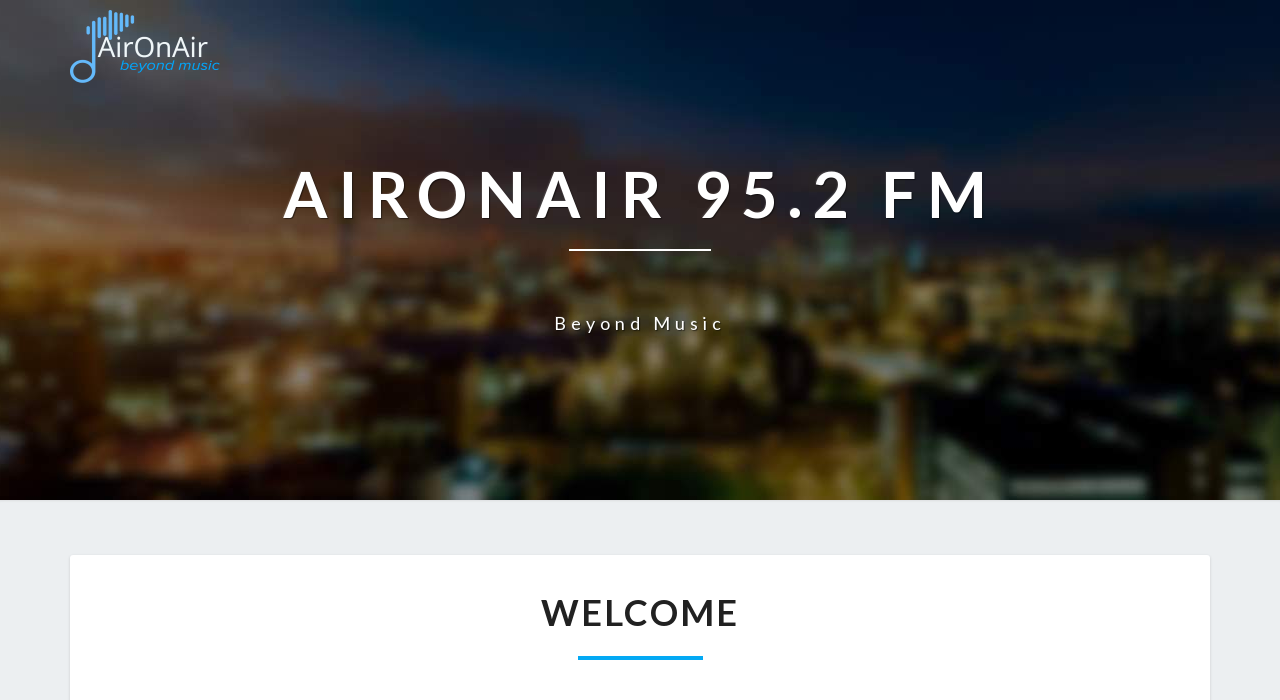

--- FILE ---
content_type: text/html; charset=UTF-8
request_url: http://www.aironair.co.uk/
body_size: 10162
content:
<!DOCTYPE html>
<html xmlns="http://www.w3.org/1999/xhtml" lang="en-GB">
<head>
  <meta charset="UTF-8" />
  <meta name="viewport" content="width=device-width" />
  <link rel="profile" href="http://gmpg.org/xfn/11" />
  <link rel="pingback" href="http://www.aironair.co.uk/xmlrpc.php" />

  <title>AirOnAir | Beyond Music</title>
    <script>
      var fm_site_url = 'http://www.aironair.co.uk/';
      var admin_url = 'http://www.aironair.co.uk/wp-admin/admin.php';
      var plugin_url = 'http://www.aironair.co.uk/wp-content/plugins/form-maker';
      var upload_url = 'http://www.aironair.co.uk/files';
      var nonce_fm = '9048e52125';
      // Set shortcode popup dimensions.
      function fm_set_shortcode_popup_dimensions(tbWidth, tbHeight) {
        var tbWindow = jQuery('#TB_window'), H = jQuery(window).height(), W = jQuery(window).width(), w, h;
        w = (tbWidth && tbWidth < W - 90) ? tbWidth : W - 40;
        h = (tbHeight && tbHeight < H - 60) ? tbHeight : H - 40;
        if (tbWindow.length) {
          tbWindow.width(w).height(h);
          jQuery('#TB_iframeContent').width(w).height(h - 27);
          tbWindow.css({'margin-left': '-' + parseInt((w / 2), 10) + 'px'});
          if (typeof document.body.style.maxWidth != 'undefined') {
            tbWindow.css({'top': (H - h) / 2, 'margin-top': '0'});
          }
        }
      }
    </script>
    <meta name='robots' content='max-image-preview:large' />

<!-- The SEO Framework by Sybre Waaijer -->
<meta name="description" content="AirOnAir &#8211; your local Manchester radio station that&#8217;s taking care of your good mood every day. Listen to your favorite shows &#038; hosts from Mon-Fri." />
<meta property="og:image" content="http://www.aironair.co.uk/files/Alicia-Atkinson.jpg" />
<meta property="og:locale" content="en_GB" />
<meta property="og:type" content="website" />
<meta property="og:title" content="AirOnAir | Beyond Music" />
<meta property="og:description" content="AirOnAir &#8211; your local Manchester radio station that&#8217;s taking care of your good mood every day. Listen to your favorite shows &#038; hosts from Mon-Fri." />
<meta property="og:url" content="http://www.aironair.co.uk/" />
<meta property="og:site_name" content="AirOnAir 95.2 FM" />
<meta name="twitter:card" content="summary_large_image" />
<meta name="twitter:title" content="AirOnAir | Beyond Music" />
<meta name="twitter:description" content="AirOnAir &#8211; your local Manchester radio station that&#8217;s taking care of your good mood every day. Listen to your favorite shows &#038; hosts from Mon-Fri." />
<meta name="twitter:image" content="http://www.aironair.co.uk/files/Alicia-Atkinson.jpg" />
<link rel="canonical" href="http://www.aironair.co.uk/" />
<script type="application/ld+json">{"@context":"https://schema.org","@type":"WebSite","url":"http://www.aironair.co.uk/","name":"AirOnAir 95.2 FM","potentialAction":{"@type":"SearchAction","target":"http://www.aironair.co.uk/search/{search_term_string}/","query-input":"required name=search_term_string"}}</script>
<script type="application/ld+json">{"@context":"https://schema.org","@type":"Organization","url":"http://www.aironair.co.uk/","name":"AirOnAir 95.2 FM"}</script>
<!-- / The SEO Framework by Sybre Waaijer | 1.54ms meta | 3.23ms boot -->

<link rel='dns-prefetch' href='//fonts.googleapis.com' />
<link rel='dns-prefetch' href='//s.w.org' />
<link rel="alternate" type="application/rss+xml" title="AirOnAir 95.2 FM &raquo; Feed" href="http://www.aironair.co.uk/feed/" />
<link rel="alternate" type="application/rss+xml" title="AirOnAir 95.2 FM &raquo; Comments Feed" href="http://www.aironair.co.uk/comments/feed/" />
		<script type="text/javascript">
			window._wpemojiSettings = {"baseUrl":"https:\/\/s.w.org\/images\/core\/emoji\/13.0.1\/72x72\/","ext":".png","svgUrl":"https:\/\/s.w.org\/images\/core\/emoji\/13.0.1\/svg\/","svgExt":".svg","source":{"concatemoji":"http:\/\/www.aironair.co.uk\/wp-includes\/js\/wp-emoji-release.min.js?ver=5.7.14"}};
			!function(e,a,t){var n,r,o,i=a.createElement("canvas"),p=i.getContext&&i.getContext("2d");function s(e,t){var a=String.fromCharCode;p.clearRect(0,0,i.width,i.height),p.fillText(a.apply(this,e),0,0);e=i.toDataURL();return p.clearRect(0,0,i.width,i.height),p.fillText(a.apply(this,t),0,0),e===i.toDataURL()}function c(e){var t=a.createElement("script");t.src=e,t.defer=t.type="text/javascript",a.getElementsByTagName("head")[0].appendChild(t)}for(o=Array("flag","emoji"),t.supports={everything:!0,everythingExceptFlag:!0},r=0;r<o.length;r++)t.supports[o[r]]=function(e){if(!p||!p.fillText)return!1;switch(p.textBaseline="top",p.font="600 32px Arial",e){case"flag":return s([127987,65039,8205,9895,65039],[127987,65039,8203,9895,65039])?!1:!s([55356,56826,55356,56819],[55356,56826,8203,55356,56819])&&!s([55356,57332,56128,56423,56128,56418,56128,56421,56128,56430,56128,56423,56128,56447],[55356,57332,8203,56128,56423,8203,56128,56418,8203,56128,56421,8203,56128,56430,8203,56128,56423,8203,56128,56447]);case"emoji":return!s([55357,56424,8205,55356,57212],[55357,56424,8203,55356,57212])}return!1}(o[r]),t.supports.everything=t.supports.everything&&t.supports[o[r]],"flag"!==o[r]&&(t.supports.everythingExceptFlag=t.supports.everythingExceptFlag&&t.supports[o[r]]);t.supports.everythingExceptFlag=t.supports.everythingExceptFlag&&!t.supports.flag,t.DOMReady=!1,t.readyCallback=function(){t.DOMReady=!0},t.supports.everything||(n=function(){t.readyCallback()},a.addEventListener?(a.addEventListener("DOMContentLoaded",n,!1),e.addEventListener("load",n,!1)):(e.attachEvent("onload",n),a.attachEvent("onreadystatechange",function(){"complete"===a.readyState&&t.readyCallback()})),(n=t.source||{}).concatemoji?c(n.concatemoji):n.wpemoji&&n.twemoji&&(c(n.twemoji),c(n.wpemoji)))}(window,document,window._wpemojiSettings);
		</script>
		<style type="text/css">
img.wp-smiley,
img.emoji {
	display: inline !important;
	border: none !important;
	box-shadow: none !important;
	height: 1em !important;
	width: 1em !important;
	margin: 0 .07em !important;
	vertical-align: -0.1em !important;
	background: none !important;
	padding: 0 !important;
}
</style>
	<link rel='stylesheet' id='jquery.bxslider-css'  href='//www.aironair.co.uk/wp-content/plugins/testimonials-widget/includes/libraries/testimonials-widget/includes/libraries/bxslider-4/dist/jquery.bxslider.css?ver=5.7.14' type='text/css' media='all' />
<link rel='stylesheet' id='Axl_Testimonials_Widget-css'  href='//www.aironair.co.uk/wp-content/plugins/testimonials-widget/includes/libraries/testimonials-widget/assets/css/testimonials-widget.css?ver=5.7.14' type='text/css' media='all' />
<link rel='stylesheet' id='Axl_Testimonials_Widget_Premium-css'  href='//www.aironair.co.uk/wp-content/plugins/testimonials-widget/assets/css/testimonials-widget-premium.css?ver=5.7.14' type='text/css' media='all' />
<link rel='stylesheet' id='wp-block-library-css'  href='http://www.aironair.co.uk/wp-includes/css/dist/block-library/style.min.css?ver=5.7.14' type='text/css' media='all' />
<link rel='stylesheet' id='wpzoom-social-icons-block-style-css'  href='http://www.aironair.co.uk/wp-content/plugins/social-icons-widget-by-wpzoom/block/dist/blocks.style.build.css?ver=1615967038' type='text/css' media='all' />
<link rel='stylesheet' id='simple-sitemap-css-css'  href='http://www.aironair.co.uk/wp-content/plugins/simple-sitemap/lib/assets/css/simple-sitemap.css?ver=5.7.14' type='text/css' media='all' />
<link rel='stylesheet' id='fl-builder-layout-74-css'  href='http://www.aironair.co.uk/files/bb-plugin/cache/74-layout.css?ver=dfbf1b59c6ddf924a64ba3ee2893bcc1' type='text/css' media='all' />
<link rel='stylesheet' id='Rich_Web_Photo_Slider-css'  href='http://www.aironair.co.uk/wp-content/plugins/slider-images/Style/Rich-Web-Slider-Widget.css?ver=5.7.14' type='text/css' media='all' />
<link rel='stylesheet' id='fontawesomeSl-css-css'  href='http://www.aironair.co.uk/wp-content/plugins/slider-images/Style/richwebicons.css?ver=5.7.14' type='text/css' media='all' />
<link rel='stylesheet' id='Rich_Web_Video_Slider-css'  href='http://www.aironair.co.uk/wp-content/plugins/slider-video/Style/Rich-Web-Video-Slider-Widget.css?ver=5.7.14' type='text/css' media='all' />
<link rel='stylesheet' id='parent-style-css'  href='http://www.aironair.co.uk/wp-content/themes/lighthouse/style.css?ver=5.7.14' type='text/css' media='all' />
<link rel='stylesheet' id='bootstrap-css'  href='http://www.aironair.co.uk/wp-content/themes/lighthouse/css/bootstrap.css?ver=5.7.14' type='text/css' media='all' />
<link rel='stylesheet' id='lighthouse-style-css'  href='http://www.aironair.co.uk/wp-content/themes/lighthouse-child/style.css?ver=5.7.14' type='text/css' media='all' />
<style id='lighthouse-style-inline-css' type='text/css'>
	/* Color Scheme */

	/* Accent Color */

	a:active,
	a:hover,
	a:focus {
		color: #03a9f4;
	}

	.navbar-default .navbar-nav > li > a:hover, .navbar-default .navbar-nav > li > a:focus {
		color: #03a9f4;
	}

	.navbar-default .navbar-toggle:hover, .navbar-default .navbar-toggle:focus {
		background-color: #03a9f4;
		background: #03a9f4;
		border-color:#03a9f4;
	}

	.navbar-default .navbar-nav > .active > a, .navbar-default .navbar-nav > .active > a:hover, .navbar-default .navbar-nav > .active > a:focus {
		color: #03a9f4 !important;			
	}

	.dropdown-menu > .active > a, .dropdown-menu > .active > a:hover, .dropdown-menu > .active > a:focus {	    
		background-color: #03a9f4;
	}
	.btn, .btn-default:visited, .btn-default:active:hover, .btn-default.active:hover, .btn-default:active:focus, .btn-default.active:focus, .btn-default:active.focus, .btn-default.active.focus {
		background: #03a9f4;
	}

	.navbar-default .navbar-nav > .open > a, .navbar-default .navbar-nav > .open > a:hover, .navbar-default .navbar-nav > .open > a:focus {
		color: #03a9f4;
	}
	.cat-links a, .tags-links a {
		color: #03a9f4;
	}
	.navbar-default .navbar-nav > li > .dropdown-menu > li > a:hover,
	.navbar-default .navbar-nav > li > .dropdown-menu > li > a:focus {
		color: #fff;
		background-color: #03a9f4;
	}
	h5.entry-date a:hover {
		color: #03a9f4;
	}

	 #respond input#submit {
	background-color: #03a9f4;
	background: #03a9f4;
}
.navbar-default .navbar-nav .open .dropdown-menu > .active > a, .navbar-default .navbar-nav .open .dropdown-menu > .active > a:hover, .navbar-default .navbar-nav .open .dropdown-menu > .active > a:focus {
	background-color: #fff;

}
.top-widgets h3:after {
	display: block;
	max-width: 60px;
	background:  #03a9f4;
	height: 3px;
	content: ' ';
	margin: 0 auto;
	margin-top: 10px;
}
.bottom-widgets h3:after {
	display: block;
	max-width: 60px;
	background:  #03a9f4;
	height: 3px;
	content: ' ';
	margin: 0 auto;
	margin-top: 10px;
}
button:hover, button, button:active, button:focus {
	border: 1px solid #03a9f4;
	background-color:#03a9f4;
	background:#03a9f4;
}
.dropdown-menu .current-menu-item.current_page_item a, .dropdown-menu .current-menu-item.current_page_item a:hover, .dropdown-menu .current-menu-item.current_page_item a:active, .dropdown-menu .current-menu-item.current_page_item a:focus {
	background: #03a9f4 !important;
	color:#fff !important
}
@media (max-width: 767px) {
	.navbar-default .navbar-nav .open .dropdown-menu > li > a:hover {
		background-color: #03a9f4;
		color: #fff;
	}
}
blockquote {
	border-left: 5px solid #03a9f4;
}
.sticky-post{
	background: #03a9f4;
	color:white;
}

.entry-title a:hover,
.entry-title a:focus{
	color: #03a9f4;
}

.entry-header .entry-meta::after{
	background: #03a9f4;
}

.post-password-form input[type="submit"], .post-password-form input[type="submit"]:hover, .post-password-form input[type="submit"]:focus, .post-password-form input[type="submit"]:active {
	background-color: #03a9f4;

}

.fa {
	color: #03a9f4;
}

.btn-default{
	border-bottom: 1px solid #03a9f4;
}

.btn-default:hover, .btn-default:focus{
	border-bottom: 1px solid #03a9f4;
	background-color: #03a9f4;
}

.nav-previous:hover, .nav-next:hover{
	border: 1px solid #03a9f4;
	background-color: #03a9f4;
}

.next-post a:hover,.prev-post a:hover{
	color: #03a9f4;
}

.posts-navigation .next-post a:hover .fa, .posts-navigation .prev-post a:hover .fa{
	color: #03a9f4;
}


#secondary .widget-title {
border-left: 3px solid #03a9f4;
}

	#secondary .widget a:hover,
	#secondary .widget a:focus{
color: #03a9f4;
}

	#secondary .widget_calendar tbody a {
background-color: #03a9f4;
color: #fff;
padding: 0.2em;
}

	#secondary .widget_calendar tbody a:hover{
background-color: #03a9f4;
color: #fff;
padding: 0.2em;
}	

</style>
<link rel='stylesheet' id='font-awesome-5-css'  href='http://www.aironair.co.uk/wp-content/plugins/beaver-builder-lite-version/fonts/fontawesome/5.15.1/css/all.min.css?ver=2.4.2.2' type='text/css' media='all' />
<link rel='stylesheet' id='font-awesome-css'  href='http://www.aironair.co.uk/wp-content/plugins/beaver-builder-lite-version/fonts/fontawesome/5.15.1/css/v4-shims.min.css?ver=2.4.2.2' type='text/css' media='all' />
<link rel='stylesheet' id='lighthousegooglefonts-css'  href='//fonts.googleapis.com/css?family=Lato:400,300italic,700,700i|Source+Sans+Pro:400,400italic' type='text/css' media='all' />
<link rel='stylesheet' id='wpzoom-social-icons-socicon-css'  href='http://www.aironair.co.uk/wp-content/plugins/social-icons-widget-by-wpzoom/assets/css/wpzoom-socicon.css?ver=1615967038' type='text/css' media='all' />
<link rel='stylesheet' id='wpzoom-social-icons-genericons-css'  href='http://www.aironair.co.uk/wp-content/plugins/social-icons-widget-by-wpzoom/assets/css/genericons.css?ver=1615967038' type='text/css' media='all' />
<link rel='stylesheet' id='wpzoom-social-icons-academicons-css'  href='http://www.aironair.co.uk/wp-content/plugins/social-icons-widget-by-wpzoom/assets/css/academicons.min.css?ver=1615967038' type='text/css' media='all' />
<link rel='stylesheet' id='wpzoom-social-icons-font-awesome-3-css'  href='http://www.aironair.co.uk/wp-content/plugins/social-icons-widget-by-wpzoom/assets/css/font-awesome-3.min.css?ver=1615967038' type='text/css' media='all' />
<link rel='stylesheet' id='dashicons-css'  href='http://www.aironair.co.uk/wp-includes/css/dashicons.min.css?ver=5.7.14' type='text/css' media='all' />
<link rel='stylesheet' id='wpzoom-social-icons-styles-css'  href='http://www.aironair.co.uk/wp-content/plugins/social-icons-widget-by-wpzoom/assets/css/wpzoom-social-icons-styles.css?ver=1615967038' type='text/css' media='all' />
<link rel="preload" as="font"  id='wpzoom-social-icons-font-academicons-ttf-css'  href='http://www.aironair.co.uk/wp-content/plugins/social-icons-widget-by-wpzoom/assets/font/academicons.ttf?v=1.8.6' type='text/css' type="font/ttf" crossorigin />
<link rel="preload" as="font"  id='wpzoom-social-icons-font-academicons-woff-css'  href='http://www.aironair.co.uk/wp-content/plugins/social-icons-widget-by-wpzoom/assets/font/academicons.woff?v=1.8.6' type='text/css' type="font/woff" crossorigin />
<link rel="preload" as="font"  id='wpzoom-social-icons-font-fontawesome-3-ttf-css'  href='http://www.aironair.co.uk/wp-content/plugins/social-icons-widget-by-wpzoom/assets/font/fontawesome-webfont.ttf?v=4.7.0' type='text/css' type="font/ttf" crossorigin />
<link rel="preload" as="font"  id='wpzoom-social-icons-font-fontawesome-3-woff-css'  href='http://www.aironair.co.uk/wp-content/plugins/social-icons-widget-by-wpzoom/assets/font/fontawesome-webfont.woff?v=4.7.0' type='text/css' type="font/woff" crossorigin />
<link rel="preload" as="font"  id='wpzoom-social-icons-font-fontawesome-3-woff2-css'  href='http://www.aironair.co.uk/wp-content/plugins/social-icons-widget-by-wpzoom/assets/font/fontawesome-webfont.woff2?v=4.7.0' type='text/css' type="font/woff2" crossorigin />
<link rel="preload" as="font"  id='wpzoom-social-icons-font-genericons-ttf-css'  href='http://www.aironair.co.uk/wp-content/plugins/social-icons-widget-by-wpzoom/assets/font/Genericons.ttf' type='text/css' type="font/ttf" crossorigin />
<link rel="preload" as="font"  id='wpzoom-social-icons-font-genericons-woff-css'  href='http://www.aironair.co.uk/wp-content/plugins/social-icons-widget-by-wpzoom/assets/font/Genericons.woff' type='text/css' type="font/woff" crossorigin />
<link rel="preload" as="font"  id='wpzoom-social-icons-font-socicon-ttf-css'  href='http://www.aironair.co.uk/wp-content/plugins/social-icons-widget-by-wpzoom/assets/font/socicon.ttf' type='text/css' type="font/ttf" crossorigin />
<link rel="preload" as="font"  id='wpzoom-social-icons-font-socicon-woff-css'  href='http://www.aironair.co.uk/wp-content/plugins/social-icons-widget-by-wpzoom/assets/font/socicon.woff' type='text/css' type="font/woff" crossorigin />
<script type='text/javascript' src='http://www.aironair.co.uk/wp-includes/js/jquery/jquery.min.js?ver=3.5.1' id='jquery-core-js'></script>
<script type='text/javascript' src='http://www.aironair.co.uk/wp-includes/js/jquery/jquery-migrate.min.js?ver=3.3.2' id='jquery-migrate-js'></script>
<script type='text/javascript' src='http://www.aironair.co.uk/wp-includes/js/jquery/ui/core.min.js?ver=1.12.1' id='jquery-ui-core-js'></script>
<script type='text/javascript' id='Rich_Web_Photo_Slider-js-extra'>
/* <![CDATA[ */
var object = {"ajaxurl":"http:\/\/www.aironair.co.uk\/wp-admin\/admin-ajax.php"};
/* ]]> */
</script>
<script type='text/javascript' src='http://www.aironair.co.uk/wp-content/plugins/slider-images/Scripts/Rich-Web-Slider-Widget.js?ver=5.7.14' id='Rich_Web_Photo_Slider-js'></script>
<script type='text/javascript' src='http://www.aironair.co.uk/wp-content/plugins/slider-images/Scripts/jquery.easing.1.2.js?ver=5.7.14' id='Rich_Web_Photo_Slider2-js'></script>
<script type='text/javascript' src='http://www.aironair.co.uk/wp-content/plugins/slider-images/Scripts/jquery.anythingslider.min.js?ver=5.7.14' id='Rich_Web_Photo_Slider3-js'></script>
<script type='text/javascript' src='http://www.aironair.co.uk/wp-content/plugins/slider-images/Scripts/jquery.colorbox-min.js?ver=5.7.14' id='Rich_Web_Photo_Slider4-js'></script>
<script type='text/javascript' id='Rich_Web_Video_Slider-js-extra'>
/* <![CDATA[ */
var object = {"ajaxurl":"http:\/\/www.aironair.co.uk\/wp-admin\/admin-ajax.php"};
/* ]]> */
</script>
<script type='text/javascript' src='http://www.aironair.co.uk/wp-content/plugins/slider-video/Scripts/Rich-Web-Video-Slider-Widget.js?ver=5.7.14' id='Rich_Web_Video_Slider-js'></script>
<!--[if lt IE 9]>
<script type='text/javascript' src='http://www.aironair.co.uk/wp-content/themes/lighthouse/js/html5shiv.js?ver=3.7.3' id='html5shiv-js'></script>
<![endif]-->
<link rel="https://api.w.org/" href="http://www.aironair.co.uk/wp-json/" /><link rel="alternate" type="application/json" href="http://www.aironair.co.uk/wp-json/wp/v2/pages/74" /><link rel="EditURI" type="application/rsd+xml" title="RSD" href="http://www.aironair.co.uk/xmlrpc.php?rsd" />
<link rel="wlwmanifest" type="application/wlwmanifest+xml" href="http://www.aironair.co.uk/wp-includes/wlwmanifest.xml" /> 
<link rel="alternate" type="application/json+oembed" href="http://www.aironair.co.uk/wp-json/oembed/1.0/embed?url=http%3A%2F%2Fwww.aironair.co.uk%2F" />
<link rel="alternate" type="text/xml+oembed" href="http://www.aironair.co.uk/wp-json/oembed/1.0/embed?url=http%3A%2F%2Fwww.aironair.co.uk%2F&#038;format=xml" />

	<style type="text/css">
	.site-header { background: ; }
	.footer-widgets h3 { color: ; }
	.site-footer { background: ; }
	.footer-widget-wrapper { background: ; }
	.row.site-info { color: ; }
	#secondary h3.widget-title, #secondary h4.widget-title { color: ; }
	#secondary .widget { background: ; }
	#secondary .widget a { color: ; }
	#secondary .widget li { border-color: ; }
   	.site-description, .site-title { color: ; }
	.site-title::after{ background-color: ; }
   	.site-description, .site-title { color: ; }
	.site-title::after{ background-color: ; }	
	.navbar-default { background-color: ; }
	.navbar-default .navbar-nav>li>a { color: ; }
	.navbar-default .navbar-brand { color: ; }
	h1.entry-title, .entry-header .entry-title a { color: ; }
	.entry-content, .entry-summary { color: ; }
	h5.entry-date, h5.entry-date a { color: ; }
	.top-widgets { background: ; }
	.top-widgets h3 { color: ; }
	.top-widgets, .top-widgets p { color: ; }
	.bottom-widgets { background: ; }
	.bottom-widgets h3 { color: ; }
	.bottom-widgets, .bottom-widgets p { color: ; }

	</style>
		<style type="text/css" id="lighthouse-header-css">
					.site-header {
					background: url(http://www.aironair.co.uk/files/header.jpg) no-repeat scroll top;
											background-size: cover;
						background-position:center;
						height: 500px
									}

				@media (min-width: 768px) and (max-width: 1024px){
					.site-header {
													background-size: cover;
							background-position:center;
							height: 350px;
										
					}
				}

				@media (max-width: 767px) {
					.site-header {
													background-size: cover;
							background-position:center;
							height: 300px;
										
					}
				}
				@media (max-width: 359px) {
					.site-header {
													background-size: cover;
							background-position:center;
							height: 200px;
												
					}
					
				}
				.site-header{
					-webkit-box-shadow: 0px 0px 2px 1px rgba(182,182,182,0.3);
			    	-moz-box-shadow: 0px 0px 2px 1px rgba(182,182,182,0.3);
			    	-o-box-shadow: 0px 0px 2px 1px rgba(182,182,182,0.3);
			    	box-shadow: 0px 0px 2px 1px rgba(182,182,182,0.3);
				}
  
	
	</style>
	</head>

<body class="home page-template page-template-templates page-template-template-fullwidth page-template-templatestemplate-fullwidth-php page page-id-74 wp-custom-logo fl-builder">
  <div id="page" class="hfeed site">
    <header id="masthead"  role="banner">
      <nav class="navbar lh-nav-bg-transform navbar-default navbar-fixed-top navbar-left" role="navigation"> 
        <!-- Brand and toggle get grouped for better mobile display --> 
        <div class="container" id="navigation_menu">
          <div class="navbar-header"> 
                        <button type="button" class="navbar-toggle" data-toggle="collapse" data-target=".navbar-ex1-collapse"> 
              <span class="sr-only">Toggle Navigation</span> 
              <span class="icon-bar"></span> 
              <span class="icon-bar"></span> 
              <span class="icon-bar"></span> 
            </button> 
                        <a href="http://www.aironair.co.uk/">
              <a href="http://www.aironair.co.uk/" class="custom-logo-link" rel="home" aria-current="page"><img width="150" height="73" src="http://www.aironair.co.uk/files/AirOnAir-logo.png" class="custom-logo" alt="AirOnAir 95.2 FM" /></a>            </a>
          </div> 
          
          </div><!--#container-->
        </nav>

        <div class="site-header">
          <div class="site-branding">   
          <a class="home-link" href="http://www.aironair.co.uk/" title="AirOnAir 95.2 FM" rel="home">
                              <span class="site-title">AirOnAir 95.2 FM</span>
                <span class="site-description">Beyond Music</span>
                          </a>
          </div><!--.site-branding-->
        </div><!--.site-header--> 
      </header>    


      <div class="container"> 
        <div class="row">
          <div class="col-md-4">
                      </div>
          <div class="col-md-4">
                    </div>
         <div class="col-md-4">
                  </div>

      </div>
    </div>

    <div id="content" class="site-content">
		<div class="container">
            <div class="row">
				<div id="primary" class="col-md-12 content-area">
					<main id="main" class="site-main" role="main">

						
							
<article id="post-74" class="post-content post-74 page type-page status-publish hentry">

	
	<header class="entry-header">
		<span class="screen-reader-text">Welcome</span>
		<h1 class="entry-title">Welcome</h1>
		<div class="entry-meta"></div><!-- .entry-meta -->
	</header><!-- .entry-header -->

	
	<div class="entry-content">
		<div class="fl-builder-content fl-builder-content-74 fl-builder-content-primary" data-post-id="74"><div class="fl-row fl-row-fixed-width fl-row-bg-none fl-node-59c8b09d42cc4" data-node="59c8b09d42cc4">
	<div class="fl-row-content-wrap">
						<div class="fl-row-content fl-row-fixed-width fl-node-content">
		
<div class="fl-col-group fl-node-59c8b09d4c7fc" data-node="59c8b09d4c7fc">
			<div class="fl-col fl-node-59c8b09d4c83f" data-node="59c8b09d4c83f">
	<div class="fl-col-content fl-node-content">
	<div class="fl-module fl-module-rich-text fl-node-59c8b0dbdc107" data-node="59c8b0dbdc107">
	<div class="fl-module-content fl-node-content">
		<div class="fl-rich-text">
	<p style="text-align: justify;"><strong>AirOnAir 95.2 FM</strong> is a radio station based in <a href="/manchester-2/" target="_blank" rel="noopener">Manchester</a> playing mainstream music and pop hits. Manchester is famous for it’s home-grown musical talents with creativity being an integral part not just of Manchester culture, but the area’s economy too. Manchester is already well known for having produced many famous radio comedies and <a href="/music-events/" target="_blank" rel="noopener">concerts</a>, as well as the famous BBC Woman’s Hour. <strong>AirOnAir</strong> is built on that foundation of knowledge and experience.<br />
Local radio arrived in Manchester in 1970 with the BBC, followed by independent commercial in 1973. <strong>AirOnAir</strong> has been continuing the tradition since launching in 2007 with our DJ’s bringing several years knowledge and experience elsewhere onto our airwaves.</p>
<p style="text-align: justify;"><strong>AirOnAir</strong> has created many hours of productions in the Manchester studio and are proud to have increased our broadcasting hours over time to include the <em>Late Night Jam</em> as well as a <em>Fun Facts and Trivia</em> slot where we are many times howling with laughter at some new detail… and yet the next fact has us totally bemused.<br />
Manchester has the highest number of local radio stations outside London including <a href="https://www.bbc.co.uk/radiomanchester" target="_blank" rel="noopener nofollow">BBC Radio Manchester</a>, Heart North West, Gold and XFM Manchester. AirOnAir is proud be another of the popular, well established, official stations in the area.<br />
Manchester has launched the carers of many of the UK’s best known voices on radio. Some of these played a significant role in ‘Madchester’, the city’s House music culture of the 1990s based around clubs including The Haçienda which also had its own radio shows. These famous radio presenters include Terry Christian, Andy Kershaw, Brian Redhead, Mike Sweeny and Julian Worricker.</p>
</div>
	</div>
</div>
	</div>
</div>
	</div>
		</div>
	</div>
</div>
<div class="fl-row fl-row-fixed-width fl-row-bg-none fl-node-59cb5a3143016" data-node="59cb5a3143016">
	<div class="fl-row-content-wrap">
						<div class="fl-row-content fl-row-fixed-width fl-node-content">
		
<div class="fl-col-group fl-node-59cb5a3148522" data-node="59cb5a3148522">
			<div class="fl-col fl-node-59cb5a314856c" data-node="59cb5a314856c">
	<div class="fl-col-content fl-node-content">
	<div class="fl-module fl-module-rich-text fl-node-59cb5a3357996" data-node="59cb5a3357996">
	<div class="fl-module-content fl-node-content">
		<div class="fl-rich-text">
	<h2 style="text-align: center;">Your Favorite Hosts</h2>
</div>
	</div>
</div>
	</div>
</div>
	</div>
		</div>
	</div>
</div>
<div class="fl-row fl-row-fixed-width fl-row-bg-none fl-node-59c8fd1c999e9" data-node="59c8fd1c999e9">
	<div class="fl-row-content-wrap">
						<div class="fl-row-content fl-row-fixed-width fl-node-content">
		
<div class="fl-col-group fl-node-59c8fd1ca029d" data-node="59c8fd1ca029d">
			<div class="fl-col fl-node-59c8fd1ca02e4 fl-col-small" data-node="59c8fd1ca02e4">
	<div class="fl-col-content fl-node-content">
	<div class="fl-module fl-module-rich-text fl-node-59c8fd310d4b1" data-node="59c8fd310d4b1">
	<div class="fl-module-content fl-node-content">
		<div class="fl-rich-text">
	<p><a href="/showshosts/"><img class="aligncenter" src="http://www.aironair.co.uk/files/Alicia-Atkinson.jpg" alt="Radio host Alicia Atkinson" /></a></p>
<div style="text-align: justify;">Alicia was born and bred in Preston, where she still lives with her partner Rob Lamb and their two children...</div>
</div>
	</div>
</div>
	</div>
</div>
			<div class="fl-col fl-node-59c8fd1ca02ea fl-col-small" data-node="59c8fd1ca02ea">
	<div class="fl-col-content fl-node-content">
	<div class="fl-module fl-module-rich-text fl-node-59c8fd3675638" data-node="59c8fd3675638">
	<div class="fl-module-content fl-node-content">
		<div class="fl-rich-text">
	<p><a href="/showshosts/"><img loading="lazy" class="aligncenter" src="http://www.aironair.co.uk/files/Alex-Moore.jpg" alt="Radio host Alex Moore" width="200" height="200" /></a></p>
<div style="text-align: justify;">
<p>Born in Longsight, Manchester in 1988, Alex’s original musical interest was in playing the guitar...</p>
</div>
</div>
	</div>
</div>
	</div>
</div>
			<div class="fl-col fl-node-59c8fd1ca02ee fl-col-small" data-node="59c8fd1ca02ee">
	<div class="fl-col-content fl-node-content">
	<div class="fl-module fl-module-rich-text fl-node-59c8fd3dacac5" data-node="59c8fd3dacac5">
	<div class="fl-module-content fl-node-content">
		<div class="fl-rich-text">
	<p><a href="/showshosts/"><img class="aligncenter" src="http://www.aironair.co.uk/files/Sam-Carpenter.jpg" alt="Radio host Sam Carpenter" /></a></p>
<div style="text-align: justify;">Sam worked for Blue Danube Radio in Vienna, a station sponsored by the United Nations...</div>
</div>
	</div>
</div>
	</div>
</div>
	</div>
		</div>
	</div>
</div>
<div class="fl-row fl-row-fixed-width fl-row-bg-none fl-node-59c8a59c75da0" data-node="59c8a59c75da0">
	<div class="fl-row-content-wrap">
						<div class="fl-row-content fl-row-fixed-width fl-node-content">
		
<div class="fl-col-group fl-node-59c8a59c7cedc" data-node="59c8a59c7cedc">
			<div class="fl-col fl-node-59c8a59c7cf26" data-node="59c8a59c7cf26">
	<div class="fl-col-content fl-node-content">
	<div class="fl-module fl-module-rich-text fl-node-59c8a545f0037" data-node="59c8a545f0037">
	<div class="fl-module-content fl-node-content">
		<div class="fl-rich-text">
	<h2 style="text-align: center;">Top Songs This Week</h2>
<p style="text-align: center;">			</p>
</div>
	</div>
</div>
	</div>
</div>
	</div>
		</div>
	</div>
</div>
<div class="fl-row fl-row-fixed-width fl-row-bg-none fl-node-59ca4fefd2339" data-node="59ca4fefd2339">
	<div class="fl-row-content-wrap">
						<div class="fl-row-content fl-row-fixed-width fl-node-content">
		
<div class="fl-col-group fl-node-59ca4fefd7dc3" data-node="59ca4fefd7dc3">
			<div class="fl-col fl-node-59ca4fefd7e14" data-node="59ca4fefd7e14">
	<div class="fl-col-content fl-node-content">
	<div class="fl-module fl-module-rich-text fl-node-59ca4ff54493d" data-node="59ca4ff54493d">
	<div class="fl-module-content fl-node-content">
		<div class="fl-rich-text">
	<h3 style="text-align: center;">Event Information</h3>
</div>
	</div>
</div>
	</div>
</div>
	</div>
		</div>
	</div>
</div>
<div class="fl-row fl-row-fixed-width fl-row-bg-none fl-node-59ca4665549ec" data-node="59ca4665549ec">
	<div class="fl-row-content-wrap">
						<div class="fl-row-content fl-row-fixed-width fl-node-content">
		
<div class="fl-col-group fl-node-59ca4665596c5" data-node="59ca4665596c5">
			<div class="fl-col fl-node-59ca466559714 fl-col-small" data-node="59ca466559714">
	<div class="fl-col-content fl-node-content">
	<div class="fl-module fl-module-rich-text fl-node-59ca466a69c19" data-node="59ca466a69c19">
	<div class="fl-module-content fl-node-content">
		<div class="fl-rich-text">
	<p style="text-align: center;">			</p>
</div>
	</div>
</div>
	</div>
</div>
			<div class="fl-col fl-node-59ca466559719 fl-col-small" data-node="59ca466559719">
	<div class="fl-col-content fl-node-content">
	<div class="fl-module fl-module-rich-text fl-node-59ca467004504" data-node="59ca467004504">
	<div class="fl-module-content fl-node-content">
		<div class="fl-rich-text">
	<p style="text-align: center;">			</p>
</div>
	</div>
</div>
	</div>
</div>
	</div>
		</div>
	</div>
</div>
<div class="fl-row fl-row-fixed-width fl-row-bg-none fl-node-59ccaa8e08fe9" data-node="59ccaa8e08fe9">
	<div class="fl-row-content-wrap">
						<div class="fl-row-content fl-row-fixed-width fl-node-content">
		
<div class="fl-col-group fl-node-59ccaa8e0f8e5" data-node="59ccaa8e0f8e5">
			<div class="fl-col fl-node-59ccaa8e0f930" data-node="59ccaa8e0f930">
	<div class="fl-col-content fl-node-content">
	<div class="fl-module fl-module-rich-text fl-node-59ccaa918037f" data-node="59ccaa918037f">
	<div class="fl-module-content fl-node-content">
		<div class="fl-rich-text">
	<h3 style="text-align: center;">News</h3>
</div>
	</div>
</div>
	</div>
</div>
	</div>
		</div>
	</div>
</div>
<div class="fl-row fl-row-fixed-width fl-row-bg-none fl-node-59cc941507437" data-node="59cc941507437">
	<div class="fl-row-content-wrap">
						<div class="fl-row-content fl-row-fixed-width fl-node-content">
		
<div class="fl-col-group fl-node-59cc94150ca22" data-node="59cc94150ca22">
			<div class="fl-col fl-node-59cc94150ca6e fl-col-small" data-node="59cc94150ca6e">
	<div class="fl-col-content fl-node-content">
	<div class="fl-module fl-module-rich-text fl-node-59cc94550a833" data-node="59cc94550a833">
	<div class="fl-module-content fl-node-content">
		<div class="fl-rich-text">
	<p><a href="/musician-weddings/"><img loading="lazy" class="size-thumbnail wp-image-313 aligncenter" src="http://www.aironair.co.uk/files/wedding-150x150.jpg" alt="robbie williams and lots of brides" width="150" height="150" /></a></p>
<p style="text-align: justify;"><a href="/musician-weddings/"><span style="font-weight: 400;">Being married to a musician is not always easy, being married to a famous musician is even more challenging, even though the rewards can be vast. As the spouse you soon realise that the music comes first, that fans are shameless, and that your musician needs public recognition of his talent and hard work. To balance this, the rewards of marriage to a musician are vast...</span></a></p>
</div>
	</div>
</div>
	</div>
</div>
			<div class="fl-col fl-node-59cc94150ca72 fl-col-small" data-node="59cc94150ca72">
	<div class="fl-col-content fl-node-content">
	<div class="fl-module fl-module-rich-text fl-node-59cc946355a45" data-node="59cc946355a45">
	<div class="fl-module-content fl-node-content">
		<div class="fl-rich-text">
	<p><a href="/manchester-2/"><img loading="lazy" class="size-thumbnail wp-image-315 aligncenter" src="http://www.aironair.co.uk/files/manchester-night-150x150.jpg" alt="manchester at night" width="150" height="150" /></a></p>
<p style="text-align: justify;"><a href="/manchester-2/"><span style="font-weight: 400;">Manchester if famous for its music. Many artists and bands come from Manchester and Madchester. Some of the most popular bands to emerge from the Manchester music scene include Oasis, Simply Red, Take That, The Smiths, Godley &amp; Creme, Joy Division, The Charlatans, Buzzcocks, M People, The Fall, 10cc, The Verve, Elbow, Doves, and The 1975...</span></a></p>
</div>
	</div>
</div>
	</div>
</div>
	</div>
		</div>
	</div>
</div>
<div class="fl-row fl-row-fixed-width fl-row-bg-none fl-node-59cb837d9aeba" data-node="59cb837d9aeba">
	<div class="fl-row-content-wrap">
						<div class="fl-row-content fl-row-fixed-width fl-node-content">
		
<div class="fl-col-group fl-node-59cb837da0999" data-node="59cb837da0999">
			<div class="fl-col fl-node-59cb837da09dd" data-node="59cb837da09dd">
	<div class="fl-col-content fl-node-content">
	<div class="fl-module fl-module-rich-text fl-node-59cb8380a54c1" data-node="59cb8380a54c1">
	<div class="fl-module-content fl-node-content">
		<div class="fl-rich-text">
	<h3 style="text-align: center;">What People Say About Us</h3>
<p style="text-align: center;"><div class="testimonials-widget-testimonials testimonials-widget-testimonials100000">
<div class="testimonials-widget-testimonial post-375 testimonials-widget type-testimonials-widget status-publish" style="">
<!-- testimonials-widget-testimonials:375: -->
		<blockquote><span class="open-quote"></span><img loading="lazy" src="http://www.aironair.co.uk/files/pretty-girl.jpeg" alt="A picture of a girl" width="75" height="61" class="alignleft size-full wp-image-377" />Whilst streaming services like Apple Music and Spotify are popular, the radio broadcast format remains strong, offering listeners the chance to hear hand-chosen music by radio DJs at the cutting edge of music. It’s possible to use an online algorithm to find bands similar to your favourite, but turning into a radio station you will certainly hear something to enjoy.<span class="close-quote"></span></blockquote>
			<div class="credit"><span class="author">Madison Swift</span></div>
	</div>
<div class="testimonials-widget-testimonial post-374 testimonials-widget type-testimonials-widget status-publish" style="">
<!-- testimonials-widget-testimonials:374: -->
		<blockquote><span class="open-quote"></span><img loading="lazy" src="http://www.aironair.co.uk/files/testimonial-3-e1506584377778.jpg" alt="A photo of a man" width="75" height="65" class="alignleft size-full wp-image-198" />The joy of listening to the radio is that I’m discovering great recordings I haven’t heard anywhere else before.  And the beautiful surprises when my mother sings along to some of the tunes she remembers from her younger days.<span class="close-quote"></span></blockquote>
			<div class="credit"><span class="author">Ryan Robinson</span></div>
	</div>
<div class="testimonials-widget-testimonial post-376 testimonials-widget type-testimonials-widget status-publish" style="">
<!-- testimonials-widget-testimonials:376: -->
		<blockquote><span class="open-quote"></span><img loading="lazy" src="http://www.aironair.co.uk/files/winter-girl.jpeg" alt="a girl in a snowy park" width="75" height="74" class="alignleft size-full wp-image-378" />Radio has opened up my once closed mind to the artistic merit of film scores that I previously hadn’t considered as having classical merit, but the DJs selection of soundtracks from around the world has persuaded me to reconsider. I don’t need further persuasion on the merits of the genre.<span class="close-quote"></span></blockquote>
			<div class="credit"><span class="author">Samantha Riley</span></div>
	</div>
<div class="testimonials-widget-testimonial post-370 testimonials-widget type-testimonials-widget status-publish" style="">
<!-- testimonials-widget-testimonials:370: -->
		<blockquote><span class="open-quote"></span><img loading="lazy" src="http://www.aironair.co.uk/files/testimonial-1-e1506584304429.jpg" alt="A girl smiling" width="75" height="67" class="alignleft size-full wp-image-199" />Finding a radio station that has what I would consider the perfect mix of music, meaning a variety that includes old favourites interspersed with new artists, is wonderful. The familiar voices of the DJs and the expectation of an enjoyable hour or two, makes for a good day. I like the website as well, I particularly enjoyed the article about the weddings 🙂<span class="close-quote"></span></blockquote>
			<div class="credit"><span class="author">Louise May</span><span class="join-title"></span><span class="job-title">Wedding planner</span></div>
	</div>
<div class="testimonials-widget-testimonial post-373 testimonials-widget type-testimonials-widget status-publish" style="">
<!-- testimonials-widget-testimonials:373: -->
		<blockquote><span class="open-quote"></span><img loading="lazy" src="http://www.aironair.co.uk/files/testimonial-2-e1506584368774.jpg" alt="A guy smiling" width="75" height="66" class="alignleft size-full wp-image-200" />Local stations celebrate the vibe of any city that I’m visiting. In New York I heard Latino, indie and popular music, with some old disco and soul for good measure.</br><span class="close-quote"></span></blockquote>
			<div class="credit"><span class="author">Jake Miller</span></div>
	</div>
</div>
<div class="testimonials-widget-testimonials bx-controls testimonials-widget-testimonials100000-control"></div></p>
<p>&nbsp;</p>
</div>
	</div>
</div>
	</div>
</div>
	</div>
		</div>
	</div>
</div>
</div>			</div><!-- .entry-content -->

	<footer class="entry-footer">
			</footer><!-- .entry-footer -->
</article><!-- #post-## -->


							
						
					</main><!-- #main -->
				</div><!-- #primary -->

			</div> <!--.row-->            
        </div><!--.container-->
        


    <div class="container"> 
    <div class="row">
        <div class="col-md-4">
                   </div>
        <div class="col-md-4">
                   </div>
        <div class="col-md-4">
            
        </div>
      </div>
    </div>



</div><!-- #content -->
<div class="footer-widget-wrapper">
		<div class="container">

	<div class="row">
			<div class="col-md-4">
				 
			</div>
			<div class="col-md-4">
				 
			</div>
			<div class="col-md-4">
				 
			</div>
		</div>
	</div>
</div>
<footer id="colophon" class="site-footer" role="contentinfo">
	<div class="row site-info">
		 AirOnAir 95.2 FM &copy; 2026	</div><!-- .site-info -->
</footer><!-- #colophon -->
</div><!-- #page -->

<script type='text/javascript' src='http://www.aironair.co.uk/files/bb-plugin/cache/74-layout.js?ver=ef985a0c5ce2f6dedb19f43a0275ceb7' id='fl-builder-layout-74-js'></script>
<script type='text/javascript' src='http://www.aironair.co.uk/wp-content/themes/lighthouse/js/bootstrap.js?ver=5.7.14' id='bootstrap-js'></script>
<script type='text/javascript' src='http://www.aironair.co.uk/wp-content/themes/lighthouse/js/skip-link-focus-fix.js?ver=20130115' id='lighthouse-skip-link-focus-fix-js'></script>
<script type='text/javascript' src='http://www.aironair.co.uk/wp-content/themes/lighthouse/js/lighthouse.js?ver=5.7.14' id='lighthouse-js-js'></script>
<script type='text/javascript' src='http://www.aironair.co.uk/wp-content/plugins/social-icons-widget-by-wpzoom/assets/js/social-icons-widget-frontend.js?ver=1615967038' id='zoom-social-icons-widget-frontend-js'></script>
<script type='text/javascript' src='http://www.aironair.co.uk/wp-includes/js/wp-embed.min.js?ver=5.7.14' id='wp-embed-js'></script>
<script type='text/javascript' src='//www.aironair.co.uk/wp-content/plugins/testimonials-widget/includes/libraries/testimonials-widget/includes/libraries/bxslider-4/dist/jquery.bxslider.min.js?ver=4.1.2' id='jquery.bxslider-js'></script>
<script type='text/javascript' src='//www.aironair.co.uk/wp-content/plugins/testimonials-widget/assets/js/jquery.cookie.min.js?ver=1.3.1' id='jquery.cookie-js'></script>
<script type='text/javascript' src='//www.aironair.co.uk/wp-content/plugins/testimonials-widget/assets/js/jquery.raty.min.js?ver=2.5.2' id='jquery.raty-js'></script>
<script type="text/javascript">
function tw_100000_next_index( index, increment ) {
	if ( ! increment ) {
		index++;
	}

	if ( null == index || isNaN( index ) || index >= 10 ) {
		index = 0;
	}

	jQuery.cookie('rotatePerPage100000', index, { path: '/' });

	return index;
}

var cnt_tw_100000 = 0;

jQuery(document).ready( function() {
cnt_tw_100000 = jQuery.cookie('rotatePerPage100000');
cnt_tw_100000 = tw_100000_next_index( cnt_tw_100000, true );
});
</script><script type="text/javascript">
var tw_100000 = null;

jQuery(document).ready(function() {
	tw_100000 = jQuery('.testimonials-widget-testimonials100000').bxSlider({
		adaptiveHeight: true,
		auto: true,
		autoControls: true,
		autoHover: true,
		prevSelector: '.testimonials-widget-testimonials100000-control',
nextSelector: '.testimonials-widget-testimonials100000-control',
		mode: 'horizontal',
		pager: false,
		pause: 5000,
		video: false,
		slideMargin: 2,
	startSlide: cnt_tw_100000,
	onSlideAfter: function( $slideElement, oldIndex, newIndex ) {
		tw_100000_next_index( newIndex );
	},
					adaptiveHeightSpeed: 500,
					speed: 500,
		slideWidth: 0
	});
});
</script>


</body>
</html>


--- FILE ---
content_type: text/css
request_url: http://www.aironair.co.uk/wp-content/themes/lighthouse-child/style.css?ver=5.7.14
body_size: 257
content:
/*
Theme Name: lighthouse-child
Version: 1.0
Description: A child theme of Lighthouse
Template: lighthouse
Author: Administrator
*/
@import url("../lighthouse/style.css");
/* Your awesome customization starts here */

.navbar-default {
    background: rgb(224, 198, 151);
    box-shadow: 0 1px 1px rgba(100,100,0,.2);
}